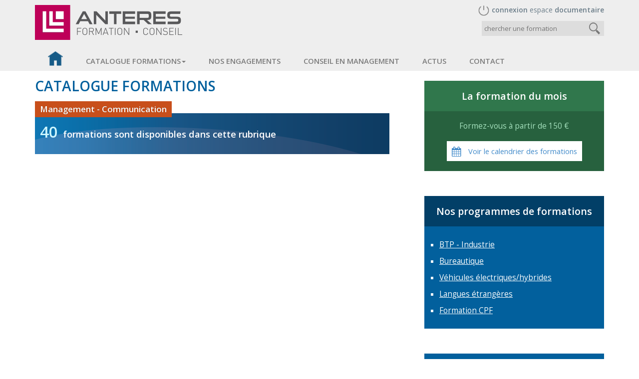

--- FILE ---
content_type: text/html
request_url: https://anteres.fr/fr-FR/training-catalog/management-communication/1
body_size: 3198
content:
<!DOCTYPE html>
<html lang="fr">
<head>
	<meta charset="utf-8">
	<meta http-equiv="X-UA-Compatible" content="IE=edge">
	<meta name="viewport" content="width=device-width, initial-scale=1.0">

	<title>Formation professionnelle La Ciotat, Aix en Provence, Marseille, Lyon, Paris</title>

	<link rel="stylesheet" href="https://anteres.fr/www/ressources/css/bootstrap.min.css" />
	<link rel="stylesheet" href="https://anteres.fr/www/ressources/css/owl.carousel.css" />
	<link rel="stylesheet" href="https://anteres.fr/www/ressources/css/owl.theme.css" />
	<link rel="stylesheet" href="https://anteres.fr/www/ressources/css/jquery.mmenu.min.all.css" />
	<link rel="stylesheet" href="https://anteres.fr/www/ressources/css/default.css" />
	<link rel="stylesheet" href="https://anteres.fr/www/ressources/css/style.css" />
	<link href="//maxcdn.bootstrapcdn.com/font-awesome/4.1.0/css/font-awesome.min.css" rel="stylesheet">

	<!-- Google Fonts -->
	<link rel='stylesheet' href='https://fonts.googleapis.com/css?family=Open+Sans:400,600'>
	<link rel='stylesheet' href='https://fonts.googleapis.com/css?family=Open+Sans+Condensed:300'>

	<!-- HTML5 shim and Respond.js IE8 support of HTML5 elements and media queries -->
	<!--[if lt IE 9]>
	<script src="https://oss.maxcdn.com/libs/html5shiv/3.7.0/html5shiv.js"></script>
	<script src="https://oss.maxcdn.com/libs/respond.js/1.3.0/respond.min.js"></script>
	<![endif]-->
</head>
<body>
	<!-- Start Wrapper -->
	<div id="pageWrapper">

		<div id="header" class="mm-fixed-top">
			<div class="containerFullWide" >
	<!-- Fixed navbar -->
	<div class="navbar navbar-default" role="navigation">
		<div class="containerFullWide no-margin-padding">

			<a class="navbar-brand pull-left" href="https://anteres.fr/fr-FR"><img class='logo-brand' src='https://anteres.fr/www/ressources/images/cms/logo-anteres-header.png' /></a>

			<div class='menu-connect-search pull-right'>
				<a class='connect' href='https://anteres.fr/fr-FR/customer-area' ><img class='img-responsive img-start' src='https://anteres.fr/www/ressources/images/cms/icon-start.png' /><b>connexion</b> espace <b>documentaire</b></a>				<br /><form class='search-training' method='post' action="https://anteres.fr/fr-FR/search-results"><input name='search-courses' type='text' placeholder='chercher une formation' maxlength="24" /></form>
			</div>

			<div class="collapse navbar-collapse">
				<ul class="nav navbar-nav navbar-left">
					<li><a class='logo-home' href="https://anteres.fr/fr-FR"><img class='img-home' src='https://anteres.fr/www/ressources/images/cms/icon-home.png' /></a></li>
					<li class="dropdown">
						<a href="#" class="dropdown-toggle" data-toggle="dropdown">catalogue formations<b class="caret"></b></a>
						<ul class="dropdown-menu navbar-nav">
							<li><a href='https://anteres.fr/fr-FR/training-catalog/btp-industrie/3'>BTP - Industrie</a><ul><li><a href='https://anteres.fr/fr-FR/training-catalog/habilitation-electrique-nfc-18-510/3/40'>Habilitation électrique - NFC 18-510</a></li></ul></li><li><a href='https://anteres.fr/fr-FR/training-catalog/bureautique/4'>Bureautique</a><ul><li><a href='https://anteres.fr/fr-FR/training-catalog/excel/4/43'>Excel</a></li><li><a href='https://anteres.fr/fr-FR/training-catalog/word/4/42'>Word</a></li><li><a href='https://anteres.fr/fr-FR/training-catalog/powerpoint/4/44'>Powerpoint</a></li><li><a href='https://anteres.fr/fr-FR/training-catalog/access/4/45'>Access</a></li><li><a href='https://anteres.fr/fr-FR/training-catalog/outlook/4/46'>Outlook</a></li><li><a href='https://anteres.fr/fr-FR/training-catalog/autocad/4/47'>AutoCAD</a></li></ul></li><li><a href='https://anteres.fr/fr-FR/training-catalog/vehicules-electriques-hybrides/16'>Véhicules électriques/hybrides</a><ul><li><a href='https://anteres.fr/fr-FR/training-catalog/recyclage-habilitation/16/58'>Recyclage habilitation</a></li><li><a href='https://anteres.fr/fr-FR/training-catalog/preparation-habilitation-initiale/16/57'>Préparation habilitation initiale</a></li></ul></li><li><a href='https://anteres.fr/fr-FR/training-catalog/langues-etrangeres/14'>Langues étrangères</a><ul><li><a href='https://anteres.fr/fr-FR/training-catalog/espagnol/14/41'>Espagnol</a></li><li><a href='https://anteres.fr/fr-FR/training-catalog/anglais/14/39'>Anglais</a></li></ul></li><li><a href='https://anteres.fr/fr-FR/training-catalog/formation-cpf/17'>Formation CPF</a><ul><li><a href='https://anteres.fr/fr-FR/training-catalog/bureautique/17/61'>Bureautique</a></li></ul></li>						</ul>
					</li>
					<li><a href="https://anteres.fr/fr-FR/our-commitments">nos engagements</a></li>
					<li><a href="https://anteres.fr/fr-FR/advice-managment">conseil en management</a></li>
					<li><a href="https://anteres.fr/fr-FR/news">actus</a></li>
					<li><a href="https://anteres.fr/fr-FR/contact-us">contact</a></li>
				</ul>
			</div><!--/.nav-collapse -->
		</div>
		<a class='burger-right' href="#menu-right"><i class="fa fa-bars fa-2x"></i></a>
	</div>
</div>
		</div>

			<div class="container">
		<div class="row">

			<!-- CONTENT -->
			<div class="col-sm-8 col-md-8">
				<h1>CATALOGUE FORMATIONS</h1>
				<section>
					<div class='row'>
				<div class='col-xs-12'>
					<div class='head-title'>
						<h3 style='background:#c84f1b;'>Management - Communication</h3>
						<h2><span>40</span> formations sont disponibles dans cette rubrique</h2>
					</div>
				</div>
			</div><ul class='themes-formations'></ul>				</section>
			</div>

			<!-- RIGHT -->
			<div class="col-sm-4 col-md-4 center-block">
				<div class='block-infos bg-greendarker text-center'>
				<h2 class='bg-greendark'>La formation du mois</h2>
				<p class='infoMonthTraining'>Formez-vous à partir de 150 €</p>
				<p class='text-center'><a class='button monthButton' href='https://anteres.fr/fr-FR/training-month'><i class='fa fa-calendar fa-lg'></i> Voir le calendrier des formations</a></p>
			</div>				<div class='block-infos bg-bluemarine'>
						<h2 class='bg-bluedarkmarine'>Nos programmes de formations</h2>
						<ul><li><a href='https://anteres.fr/fr-FR/training-catalog/btp-industrie/3'>BTP - Industrie</a></li><li><a href='https://anteres.fr/fr-FR/training-catalog/bureautique/4'>Bureautique</a></li><li><a href='https://anteres.fr/fr-FR/training-catalog/vehicules-electriques-hybrides/16'>Véhicules électriques/hybrides</a></li><li><a href='https://anteres.fr/fr-FR/training-catalog/langues-etrangeres/14'>Langues étrangères</a></li><li><a href='https://anteres.fr/fr-FR/training-catalog/formation-cpf/17'>Formation CPF</a></li></ul>
					</div><div class='block-phone bg-bluemarine'>
					<img class='img-responsive pull-left' src='https://anteres.fr/www/ressources/images/cms/picto-phone.png' />
					<h2>Vous avez besoin de conseils ?</h2>
					<h3 class='phoneNumber'>04 42 08 12 53</h3>
				</div><a class='block-phone bg-bluemarine' href='https://anteres.fr/fr-FR/download-catalog'>
					<img class='img-responsive pull-left' src='https://anteres.fr/www/ressources/images/cms/picto-catalog.jpg' />
					<h2>Demandez notre<br />catalogue formations</h2>
					<h4>Téléchargez le catalogue<br />des formations Anteres</h4>
				</a><a class='block-phone bg-redorange' href='http://www.youtube.com/channel/UCc3bk-fZ6WsyGrCfIbTILHQ' target='_blank'>
					<img class='img-responsive pull-left' src='https://anteres.fr/www/ressources/images/cms/picto-youtube.png' />
					<h2>Consultez la chaine Anteres</h2>
					<h3 class='link-youtube'>cliquez pour voir les vidéos</h3>
				</a>			</div>
		</div>
	</div>

		
<div id="footer">
	<div class="containerFullWide">
		<div class="foot">
			<ul class='foot-menu'>
				<li class='logos-footer'>
					<a href="https://anteres.fr/fr-FR"><img class='img-responsive' src='https://anteres.fr/www/ressources/images/cms/logo-anteres-white.png' /></a>
				</li>
				<li>Nous contacter
					<ul class='submenu'>
						<li><a href="https://anteres.fr/fr-FR/quote-training">Demande de devis</a></li>
						<li><a href="https://anteres.fr/fr-FR/request-informations">Demande de renseignements</a></li>
						<li><a href="https://anteres.fr/fr-FR/practical-informations">Adresse & Téléphone</a></li>
					</ul>
				</li>
				<li>Informations
					<ul class='submenu'>
						<li><a href="https://anteres.fr/fr-FR/legal-notice">Mentions légales</a></li>
						<li><a href="https://anteres.fr/fr-FR/site-map">Plan du site.</a></li>
					</ul>
				</li>
				<li>Nos formations
					<ul class='submenu'><li><a href='https://anteres.fr/fr-FR/training-catalog/btp-industrie/3'>BTP - Industrie</a></li><li><a href='https://anteres.fr/fr-FR/training-catalog/bureautique/4'>Bureautique</a></li><li><a href='https://anteres.fr/fr-FR/training-catalog/vehicules-electriques-hybrides/16'>Véhicules électriques/hybrides</a></li><li><a href='https://anteres.fr/fr-FR/training-catalog/langues-etrangeres/14'>Langues étrangères</a></li><li><a href='https://anteres.fr/fr-FR/training-catalog/formation-cpf/17'>Formation CPF</a></li><li><a href='https://anteres.fr/fr-FR/all-courses' class='voir-formations'>voir toutes les formations </a></li></ul>				</li>
			</ul>
		</div>
	</div>
</div>

		<nav id="menu-right">
			<ul>
				<li><a>Catalogue formations</a>

					<ul role="menu">
						<li><a href='https://anteres.fr/fr-FR/training-catalog/btp-industrie/3'>BTP - Industrie</a><ul><li><a href='https://anteres.fr/fr-FR/training-catalog/habilitation-electrique-nfc-18-510/3/40'>Habilitation électrique - NFC 18-510</a></li></ul></li><li><a href='https://anteres.fr/fr-FR/training-catalog/bureautique/4'>Bureautique</a><ul><li><a href='https://anteres.fr/fr-FR/training-catalog/excel/4/43'>Excel</a></li><li><a href='https://anteres.fr/fr-FR/training-catalog/word/4/42'>Word</a></li><li><a href='https://anteres.fr/fr-FR/training-catalog/powerpoint/4/44'>Powerpoint</a></li><li><a href='https://anteres.fr/fr-FR/training-catalog/access/4/45'>Access</a></li><li><a href='https://anteres.fr/fr-FR/training-catalog/outlook/4/46'>Outlook</a></li><li><a href='https://anteres.fr/fr-FR/training-catalog/autocad/4/47'>AutoCAD</a></li></ul></li><li><a href='https://anteres.fr/fr-FR/training-catalog/vehicules-electriques-hybrides/16'>Véhicules électriques/hybrides</a><ul><li><a href='https://anteres.fr/fr-FR/training-catalog/recyclage-habilitation/16/58'>Recyclage habilitation</a></li><li><a href='https://anteres.fr/fr-FR/training-catalog/preparation-habilitation-initiale/16/57'>Préparation habilitation initiale</a></li></ul></li><li><a href='https://anteres.fr/fr-FR/training-catalog/langues-etrangeres/14'>Langues étrangères</a><ul><li><a href='https://anteres.fr/fr-FR/training-catalog/espagnol/14/41'>Espagnol</a></li><li><a href='https://anteres.fr/fr-FR/training-catalog/anglais/14/39'>Anglais</a></li></ul></li><li><a href='https://anteres.fr/fr-FR/training-catalog/formation-cpf/17'>Formation CPF</a><ul><li><a href='https://anteres.fr/fr-FR/training-catalog/bureautique/17/61'>Bureautique</a></li></ul></li>					</ul>
				</li>
				<li><a href="https://anteres.fr/fr-FR/our-commitments">nos engagements</a></li>
				<li><a href="https://anteres.fr/fr-FR/advice-managment">conseil en management</a></li>
				<li><a href="https://anteres.fr/fr-FR/news">actus</a></li>
				<li><a href="https://anteres.fr/fr-FR/contact-us">contact</a></li>
			</ul>
		</nav>

	<!-- End Wrapper -->
	</div>

	<script src="https://anteres.fr/www/ressources/js/jquery-1.11.1.min.js"></script>
	
	<script>

		var domain 		= 'anteres.fr',
			root_url  	= 'https://anteres.fr',
			_action 	= 'default',
			_module 	= 'training-catalog',
			urlModule  	= root_url + '/www/modules/'+ _module +'/' + _action,
			lang		= 'fr',
			src_images 	= 'https://anteres.fr/www/ressources/images',
			path 		= window.location.pathname,
			page 		= path.substr( path.lastIndexOf("/") + 1 );;


		$(document).ready(function() {
			/*
				--> placeholder for the fucking Internet Explorer // Please Mister Ballmer
																	 leave this world for ever !
																	 (and please never comeback !!!)
			*/
			$(function(){
				$("input#search_object").textPlaceholder();
			});

						
		});

	</script>

	<script src="https://anteres.fr/www/ressources/js/bootstrap.min.js"></script>
	<script src="https://anteres.fr/www/ressources/js/owl.carousel.min.js"></script>
	<script src="https://anteres.fr/www/ressources/js/fluidvids.min.js"></script>
	<script src="https://anteres.fr/www/ressources/js/jquery.mmenu.min.js"></script>
	<script src="https://anteres.fr/www/ressources/js/accordion.js"></script>
	<script src="https://anteres.fr/www/ressources/js/functions.js"></script>
		<script src="https://anteres.fr/www/ressources/js/footer.js"></script>
	<script>
  (function(i,s,o,g,r,a,m){i['GoogleAnalyticsObject']=r;i[r]=i[r]||function(){
  (i[r].q=i[r].q||[]).push(arguments)},i[r].l=1*new Date();a=s.createElement(o),
  m=s.getElementsByTagName(o)[0];a.async=1;a.src=g;m.parentNode.insertBefore(a,m)
  })(window,document,'script','//www.google-analytics.com/analytics.js','ga');

  ga('create', 'UA-30269057-1', 'anteres.fr');
  ga('send', 'pageview');
</script>
</body>
</html>

--- FILE ---
content_type: text/css
request_url: https://anteres.fr/www/ressources/css/default.css
body_size: 1399
content:
html,
body {
  height: 100%;
  margin:0; padding:0;
  font-family: open sans, sans-serif;
  /* The html and body elements cannot have any padding or margin. */
}

.containerFullWide {
	position: relative;
	padding-right: 0;
	padding-left: 0;
	margin-right: auto;
	margin-left: auto;
}

.containerFullWide:before,
.containerFullWide:after {
	display: table;
	content: " ";
}

.containerFullWide:after {
	clear: both;
}

.containerFullWide:before,
.containerFullWide:after {
	display: table;
	content: " ";
}

.containerFullWide:after {
	clear: both;
}


@media (min-width: 768px) {
	.containerFullWide {
		width: 768px;
	}
}

@media (min-width: 992px) {
	.containerFullWide {
		width: 1024px;
	}
}

@media (min-width: 1200px) {
	.containerFullWide {
		width: 1170px;
	}
}


.containerFullPage {
	width:100%;
}



/*
	--> HEADER
*/


/*
	--> mobile FIRST
*/

#header .navbar {
	border:none;
	border-radius: 0;
	margin:0;
	z-index: 100;
}

#header .navbar-nav {
	margin:0; padding:0;
}

#header .navbar-nav > li {
	margin:0; padding:5px; /* Menu mobile */
}

#header .navbar-nav > li > a {
	margin:0; padding:12px 10px 8px 10px;
	color: white;
	font-size: 1.1em;
}

/*
	--> Dropdown menu (submenu)
*/
#header .navbar-default .navbar-nav .dropdown-menu {
	margin-left:0;
	padding-top:10px;
	padding-right: 0;
	min-width: 160px;
	border:none;
	border-radius: 0;
	box-shadow: none;
	background: #004b7d;
}

#header .navbar-default .navbar-nav .dropdown-menu > li {
	display:inline-block;
	margin:0; padding-top: 0; padding-bottom: 0;
	width:100%;
	color:white;
}

#header .navbar-default .navbar-nav .dropdown-menu > li > a {
	display:inline-block;
	width:100%;
	font-size: 1.1em;
	padding-top: 10px;
	padding-bottom: 10px;
	background: none;
	color:white;
}

#header .navbar-default .navbar-nav .dropdown-menu > li > a:hover {
	background: #6f585e;
}

#header .nav.navbar-nav > li.dropdown.open > a.dropdown-toggle {
	color:white;
	background: #004b7d;
}


#header .nav.navbar-nav > li.dropdown.open > a.dropdown-toggle li a {
	color:white;
}


/*
	--> tablet devices
*/
@media (min-width: 768px) {

	#header .navbar-nav {
		margin:9px 0 0 0; padding:0;
		background: none;
	}

	#header .navbar-nav > li {
		margin:0;
		padding:0 0 0 0;
		font-size: 0.90em;
	}

	#header .navbar-nav > li > a {
	  padding: 10px 10px 6px 12px;
	  color:#555;
	}

	#header .dropdown-menu {
		margin-left:15px;
		padding-right: 10px;
	}
}

/*
	--> notebook devices
*/
@media (min-width: 970px) {

	#header .navbar-nav {
		margin:12px 0 0 0; padding:0;
	}

	#header .navbar-nav > li {
		margin:0;
		padding:5px 0 0 0;
		font-size: 0.95em;
	}

	#header .navbar-nav > li > a {
	  padding: 10px 15px 6px 10px;
	}
}


/*
	--> desktop & wide screen devices
*/
@media (min-width: 1170px) {

	#header .navbar-nav {
		margin:12px 0 0 0; padding:0;
	}

	#header .navbar-nav > li {
		margin:0;
		padding:5px 0 0 0;
		font-size: 1em;
	}

	#header .navbar-nav > li > a {
	  padding: 15px 20px 10px 18px;
	}
}



/*
	--> Helpers : Margin & Padding
*/
.m-top-10 {
	margin-top:10px;
}

.m-top-20 {
	margin-top:20px;
}

.m-top-30 {
	margin-top:30px;
}

.m-top-40 {
	margin-top:40px;
}

.m-top-50 {
	margin-top:50px;
}

.m-top-60 {
	margin-top:60px;
}

.m-top-65 {
	margin-top:65px;
}

.m-top-70 {
	margin-top:70px;
}

.m-top-80 {
	margin-top:80px;
}


.m-bot-10 {
	margin-bottom:10px;
}

.m-bot-20 {
	margin-bottom:20px;
}

.m-bot-30 {
	margin-bottom:30px;
}

.m-bot-40 {
	margin-bottom:40px;
}

.m-bot-50 {
	margin-bottom:50px;
}


.m-top-bot-10 {
	margin-top:10px;
	margin-bottom: 10px;
}

.m-top-bot-20 {
	margin-top:20px;
	margin-bottom: 20px;
}

.m-top-bot-30 {
	margin-top:30px;
	margin-bottom: 30px;
}

.m-top-bot-40 {
	margin-top:40px;
	margin-bottom: 40px;
}

.m-top-bot-50 {
	margin-top:50px;
	margin-bottom: 50px;
}



.p-top-10 {
	padding-top:10px;
}

.p-top-20 {
	padding-top:20px;
}

.p-top-30 {
	padding-top:30px;
}

.p-top-40 {
	padding-top:40px;
}

.p-top-50 {
	padding-top:50px;
}

.p-top-60 {
	padding-top:60px;
}

.p-top-70 {
	padding-top:70px;
}


.pad-20 {
	padding:20px;
}

.pad-30 {
	padding:30px;
}


/*
	--> Helpers Width
*/

.w-100per {
	width:100%;
}





.show-mobile {
	display:inline-block;
}


@media (min-width: 768px) {
	.show-mobile {
		display:none;
	}
}







/*
	---------------------------------------------------------------------------------------------
		
		--> BURGER RIGHT MENU
	
	---------------------------------------------------------------------------------------------
*/
#menu-left ul,
#menu-left ul form,
#menu-left ul form input,
#menu-left ul form button {
	margin:0; padding:0;
}

#menu-right {
	background:#444;
}




/*
	---------------------------------------------------------------------------------------------
		
		--> HEADER MENU
	
	---------------------------------------------------------------------------------------------
*/

html.mm-opened .mm-page {
  /* box-shadow: 0 0 20px rgba(0, 0, 0, 0.5); */
  box-shadow:none;
  will-change: transform;
}

.mm-fixed-top {
	position: fixed;
}

#pageWrapper {
	margin:0; padding:0;
}

#pageWrapper nav {
	display: none;
	will-change: transform;
}

#header {
	position: fixed;
	width: 100%;
	text-align: center;
	margin:0; padding: 0;
	-webkit-box-sizing: border-box;
	-moz-box-sizing: border-box;
	-ms-box-sizing: border-box;
	-o-box-sizing: border-box;
	box-sizing: border-box;
	will-change: transform;
	z-index: 1000;
	vertical-align: top;
	/* background: rgba(0,0,0, 0.85); */
	background-color:#eee;
	height:60px; /* line-height: 45px; */
}

.burger-left, .burger-right {
	background: center center no-repeat transparent;
	display: block;
	position: absolute;
	top: 6px;
	left: 10px;
}

i.fa.fa-info-circle, i.fa.fa-bars{
	text-decoration: none;
	color:#555;
}

.burger-right {
	left: auto;
	right: 10px;
}

@media (min-width: 768px) {
	.burger-left, .burger-right {
		display: none;
	}
}







--- FILE ---
content_type: text/css
request_url: https://anteres.fr/www/ressources/css/style.css
body_size: 5767
content:

/*
	**************************************************************************************

	--> Navigation BootStrop navbar

	**************************************************************************************
*/



/*
	--> mobile FIRST
*/

body {
	padding-top: 60px;
}

#header {
	height:60px;
}

.navbar {
	height:60px;
}

.show-mobile {
	display:inline-block;
	width:100%;
}

.show-tablet {
	display:none;
	width:100%;
}


#header .navbar-collapse {
	width:100%;
}

/*
	--> special hack to align navbar to slider below
*/
#header .nav.navbar-nav.navbar-right  {
	margin-right:0;

}

#header .navbar-default .navbar-nav {
	padding-top:5px;
	padding-bottom:5px;
}

#header .navbar-default .navbar-nav > li {
	padding: 0 5px;
}


#header .navbar-default .navbar-nav > li > a {
	color:white;
	font-weight: 600;
}

#header .navbar-default .navbar-nav > li > a:hover,
#header .navbar-default .navbar-nav > li > a:focus {
	color: #158e96;
	background:white;
}


#header .navbar-brand {
	margin: 0 0 0 10px; padding:0;
	height: auto;
}

.logo-brand {
	margin:9px 0 0 0;
	width:180px; height:auto;
}

#header .navbar-default .navbar-nav > li > a.hover {
	color:white;
	background:#6f585e; 
}

#header .navbar-default .navbar-nav > li > a.hover span {
	color:#bcb2a9;
	padding-right:10px;
}

#header ul.nav.navbar-nav.navbar-left > li.dropdown.open > ul.dropdown-menu.navbar-nav > li > ul > li {
	list-style: square;
}

#header .dropdown.open > ul.dropdown-menu.navbar-nav > li > a {
	padding:10px 0;
	color:#158e96;
	background: white;
	text-transform: none;
}

#header .dropdown.open > ul.dropdown-menu.navbar-nav > li > a:hover {
	color:white;
	background:#333;
}

#header .search-training {
	float:right;
	display: inline-block;
	margin-right:15px;
	vertical-align: middle;
}

#header .search-training input {
	border:none;
	font-family: 'Open Sans', sans-serif;
	color:#555;
	width:245px;
	height:30px;
	padding:5px 40px 5px 5px;
	font-size: 0.95em;
	background:#ddd url(../images/cms/icon-search.png) right no-repeat;
}

.title-results {
	color:green;
	margin-bottom:50px;
}

.count-result {
	padding:2px 10px;
	color:white;
	background:#1986b3;
}

#header .nav.navbar-nav.navbar-left > li.dropdown.open > ul.dropdown-menu.navbar-nav > li.stdlist-menu {
	margin:0; padding:0;
	float: none;
	display: list-item;
	color:red;
	width:auto;
}

html > body > div#pageWrapper.mm-page > div#header.mm-fixed-top > div.containerFullWide > div.navbar.navbar-default > div.containerFullWide.no-margin-padding > div.collapse.navbar-collapse > ul.nav.navbar-nav.navbar-left > li.dropdown.open > ul.dropdown-menu.navbar-nav > li {
	margin-left:5px;
}

html > body > div#pageWrapper.mm-page > div#header.mm-fixed-top > div.containerFullWide > div.navbar.navbar-default > div.containerFullWide.no-margin-padding > div.collapse.navbar-collapse > ul.nav.navbar-nav.navbar-left > li.dropdown.open > ul.dropdown-menu.navbar-nav {
	margin-top:0;
}

#header .nav.navbar-nav.navbar-left > li.dropdown.open > ul.dropdown-menu.navbar-nav > li.stdlist-menu > a {
	display:block;
	width:auto;
	font-size: 1em;
}

/*
	Align Menu LEFT
*/
.dropdown-menu.navbar-nav > li {
	text-align: left;
}

/*
	--> tablet devices
*/
@media (min-width: 768px) {

	body {
		padding-top: 112px;
	}

	#header {
		height:112px;
	}

	.show-mobile {
		display:none;
	}

	.show-tablet {
		display:inline-block;
		width:100%;
	}

	#header .navbar {
		height:112px;
		background: #eee;
	}

	#header .navbar-brand {
		margin: 5px 0 0 15px;
	}

	#header .nav.navbar-nav.navbar-left > li > a.logo-home {
		display: inline-block;
		vertical-align: middle;
		margin-top:-8px;
	}

	#header .nav.navbar-nav.navbar-left > li > a.logo-home:hover,
	#header .nav.navbar-nav.navbar-left > li > a.logo-home:focus {
		background: none;
	}

	.img-home {
		width:24px;
		height:auto;
	}

	.img-start {
		width:22px;
		height:auto;
	}

	.logo-brand {
		margin:10px 0 0 0;
		width:200px; height:auto;
	}

	#header .navbar-default .navbar-nav > li {
		padding: 0;
	}

	#header .navbar-default .navbar-nav > li > a {
		color:#7c7c7c;
		font-size: 0.85em;
		text-transform: uppercase;
	}

	#header .navbar-default .navbar-nav > li > a:hover,
	#header .navbar-default .navbar-nav > li > a:focus {
		color:white;
		background: #004b7d;
	}

	/*
		--> Big Dropdown Menu HERE
	*/
	#header .dropdown.open > ul.dropdown-menu {
		padding-top: 20px;
		padding-bottom: 20px;
	}


	#header .dropdown.open > ul.dropdown-menu.navbar-nav {
		margin-left:-60px;
		width:792px;
	}

	#header .dropdown.open > ul.dropdown-menu.navbar-nav > li {
		margin:0 0 0 10px; padding:0;
		width:254px; /* Width for dropdown menu */
	}

	#header .dropdown.open > ul.dropdown-menu.navbar-nav > li > a {
		width:254px;  /* Width for dropdown menu link & hover FX */
		padding:5px 10px;
		font-size: 1.2em;
		color:white;
		background: #004b7d;
	}

	#header .nav.navbar-nav.navbar-left > li.dropdown.open > ul.dropdown-menu.navbar-nav > li > ul {
		margin-left:25px;
		padding-left:0;
		margin-bottom: 20px;
	}

	#header .nav.navbar-nav.navbar-left > li.dropdown.open > ul.dropdown-menu.navbar-nav > li > ul > li {
		list-style: disc;
		color:white;
		padding:4px 0;
		font-size: 0.9em;
	}
	#header .nav.navbar-nav.navbar-left > li.dropdown.open > ul.dropdown-menu.navbar-nav > li > ul > li > a {
		color:#dfe4ea;
	}
}

/*
	--> notebook devices
*/
@media (min-width: 992px) {

	body {
		padding-top: 125px;
	}

	#header {
		height:125px;
	}

	.navbar {
		height:100px;
	}

	#header .dropdown.open > ul.dropdown-menu.navbar-nav {
		margin-left:-56px;
		width:1024px;
	}

	#header .dropdown.open > ul.dropdown-menu.navbar-nav > li {
		margin:0 0 0 15px; padding:0;
		width:325px; /* Width for dropdown menu */
	}

	#header .dropdown.open > ul.dropdown-menu.navbar-nav > li > a {
		width:330px;  /* Width for dropdown menu link & hover FX */
		font-size: 1.2em;
	}

	#header .nav.navbar-nav.navbar-left > li.dropdown.open > ul.dropdown-menu.navbar-nav > li > ul {
		margin-left:25px;
	}

	#header .nav.navbar-nav.navbar-left > li.dropdown.open > ul.dropdown-menu.navbar-nav > li > ul > li {
		font-size: 0.85em;
	}

	#header .navbar-brand {
		margin:5px 0 0 10px;
	}

	.img-home {
		margin-top: 2px;
		width:24px;
	}

	.logo-brand {
		width:250px; height:auto;
	}

	#header .navbar-default .navbar-nav > li > a {
		font-size: 1.06em;
	}
}

@media (min-width: 1170px) {

	body {
		padding-top: 142px;
	}

	#header {
		height:142px;
	}

	.navbar {
		height:125px;
	}

	#header .dropdown.open > ul.dropdown-menu.navbar-nav {
		margin-left:-74px;
		width:1170px;
	}

	#header .dropdown.open > ul.dropdown-menu.navbar-nav > li {
		margin-left:20px;
		width:370px; /* Width for dropdown menu */
	}

	#header .dropdown.open > ul.dropdown-menu.navbar-nav > li > a {
		width:360px;  /* Width for dropdown menu link & hover FX */
		font-size: 1.2em;
	}

	#header .nav.navbar-nav.navbar-left > li.dropdown.open > ul.dropdown-menu.navbar-nav > li > ul {
		margin-left:35px;
	}

	#header .navbar-brand {
		margin: 0 0 0 15px;
	}

	#header .img-home {
		margin-top: -2px;
		width:30px;
	}

	.logo-brand {
		width:300px; height:auto;
	}

	#header .navbar-default .navbar-nav > li > a {
		margin-left: 8px;
	}

	#header .search-training {
		margin-top: 10px;
	}
}

/*
	--> desktop & wide screen devices
*/
#header .navbar-default .nav.navbar-nav > li.separator {
	display: none;
	margin:15px 0 0 0;
	padding:8px 0;
	width:1px; height:10px;
	background:#ccc;
}


.menu-connect-search {
	display: none;
}

.connect {
	float:right;
	margin-top: 10px; margin-right:15px;
	color:#6b7d89;
	vertical-align: middle;
	font-family: 'Open Sans', sans-serif;
}

.connect img {
	display: inline-block;
	vertical-align: middle;
	margin-right:5px;
}

.logout {
	float:right;
	margin-top: 10px; margin-right:15px;
	vertical-align: middle;
	font-family: 'Open Sans', sans-serif;
	color:#c55757;
}

.owl-carousel.owl-head {
	height:225px;
	background: #02609d;
}

.owl-carousel.owl-head div.slide {
	height:225px;
}

.owl-carousel.owl-clients {
	vertical-align: middle;
}

.owl-carousel.owl-clients div {
	display: inline-block;
	vertical-align: middle;
	text-align: center;
	line-height: 130px;
}

.owl-carousel.owl-clients div img {
	display: inline-block;
	vertical-align: middle;
	text-align: center;
}

.slide-client {
	width:130px; height:130px;
	line-height: 130px;
	text-align: center; vertical-align: middle;
}

.slide-client img {
	margin:auto;
}


.announce {
	position:absolute;
	margin:0; padding:0 0 10px 15px;
	width:100%; height:205px;
	background:url(../images/cms/bg-slider.png) left no-repeat;
}

.img-headslider {
	display: none;
}

.announce h1 {
	width:90%;
	margin-top: 10px; padding:0;
	font-size: 1.45em;
	font-weight: 600;
	color:white;
}

h1.title-month {
	font-size: 1.45em;
}

.announce h2 {
	width:90%;
	font-size: 1.20em;
	font-weight: 600;
	color:#8dd2ff;
}

.announce p {
	width:90%;
	margin-top: 5px; margin-bottom: 5px;
	font-size: 0.95em;
	font-weight: 400;
	color:white;
}


.announce p a {
	font-size: 1.1em;
	font-weight: 400;
	color:white;
	text-decoration: underline;
}

.announce p a.pagelink {
	font-size: 0.78em;
	font-weight: 400;
	color:white;
	text-decoration: underline;
}


@media (min-width: 768px) {

	.menu-connect-search {
		display: inline-block;
	}

	.owl-carousel.owl-head {
		height:310px;
	}

	.img-headslider {
		display: inline-block;
	}

	.announce {
		padding:30px 0 30px 15px;
		width:800px; height:310px;
		background:url(../images/cms/bg-slider.png) -125px no-repeat;
	}


	.announce h1 {
		width:70%;
		font-size: 2.6em;
	}

	h1.title-month {
		font-size: 2.3em;
	}

	.announce h2 {
		width:70%;
		font-size: 1.6em;
	}

	.announce p {
		width:70%;
		font-size: 1.3em;
	}

	.announce p a {
		width:70%;
		font-size: 1.3em;
	}

	.announce p a.pagelink {
		font-size: 0.65em;
	}
}

@media (min-width: 992px) {

	h1.title-month {
		font-size: 2em;
	}
}

@media (min-width: 1170px) {
	.announce {
		padding:30px 0 30px 15px;
		width:800px; height:310px;
		background:url(../images/cms/bg-slider.png) left no-repeat;
	}

	.announce p a.pagelink {
		font-size: 0.70em;
	}
}

img.arround-right {
	margin-right: 15px;
}


hr {
	margin:30px 0 40px 0;
	border:none;
	border-bottom:2px solid #eee;
}


/*
	--> SLIDER
*/
.mask-header, .mask-footer {
	display:none;
	position:absolute;
	left:0; top:70px;
	z-index:-1;
}

.mask-footer {
	top:385px;
	z-index:1;
}

@media (min-width: 768px) {
	.mask-header, .mask-footer {
		display:inline;
	}
	.mask-footer {
		top:252px;
	}
}

@media (min-width: 992px) {
	.mask-footer {
		top:335px;
	}
}

@media (min-width: 1170px) {
	.mask-footer {
		top:385px;
	}
}


/*
	--> COMMON
*/

a[href^=tel] {
	text-decoration:inherit;
	color: inherit;
	text-decoration: underline;
}

.clear {
	clear:both;
}

.clear:after {
	content:"-";
	color:transparent;
}

.gutter-md {
	padding-left:15px;
}

@media (min-width: 768px) {
	.clear:after {
		content:"";
	}

	.gutter-md {
		padding-left:35px;
	}
}

h1, h2, h3, h4, h5, h6 {
	margin:0; padding:0;
	font-size:1.4em;
	font-weight: 600;
	color:#02609d;
}

h1 {
	margin:15px 0;
	color:#02609d;
}

h2 {
	margin:0; padding: 0;
	font-size: 1.2em;
	color:#333;
}

h3 {
	margin:30px 0 5px 0;
	font-size: 1.4em;
}

h4 {
	margin:30px 0 5px 0;
	font-size: 1.3em;
}

h5 {
	margin:30px 0 5px 0;
	font-size: 1.1em;
}


p {
	margin:0 0 20px 0;
	font-size: 1.2em;
	color:#666;
	line-height: 1.3em;
}


.result {
	margin:25px 0 5px 0; padding:0;
	color:#3188f0;
}

.result span {
	padding:3px 5px;
	background:#3188f0;
	color:white;
	font-size: 1.1em;
}

.sitemap {
	margin-left:20px; padding:0 0 0 5px;
	list-style: square;
}

.sitemap > li {
	font-size: 1.4em;
	font-weight: bold;
	color:#555;
}

.sitemap > li > ul > li {
	margin-top: 10px;padding:0;
	font-size: 0.85em;
	font-weight: bold;
	list-style: square;
}


.themes-formations {
	margin:0; padding:0 0 0 5px;
	list-style: none;
}

.themes-formations > li {
	margin-top:20px;
	font-size: 1.1em;
	font-weight: bold;
}

.themes-formations > li > ul {
	margin-left:0; padding-left:25px;
	list-style: square;
}

.themes-formations > li > ul > li {
	padding:3px 0;
}

.themes-formations > li > ul > li {
	padding:5px 0;
	font-size: 1em;
	font-weight: normal;
	font-size: 0.8em;
}

.themes-formations > li > ul > li > a {
	padding:5px 0;
	font-size: 1.2em;
}

.themes-formations > li > ul > li > ul > li > a {
	color:#555;
	font-size: 0.95em;
}

.familles-formations {
	margin-left:12px;
	list-style-type: square;
}

.familles-formations > li {
	margin-top:15px;
	font-size: 1.1em;
	font-weight: normal;
	list-style-type: square;
}


.center-block {
	text-align:center;
}

@media (min-width: 768px) {
	h1 {
		margin:0; padding:0;
		font-size: 2em;
	}

	h2 {
		font-size: 1.8em;
	}

	h3 {
		font-size: 1.4em;
	}

	.center-block {
		margin-top:-20px;
	}

	.themes-formations {
		padding:0 0 0 20px;
	}

	.themes-formations > li {
		margin-top:30px;
		font-size: 1.1em;
	}

	.themes-formations > li > ul {
		padding-left:20px;
	}
}


@media (min-width: 992px) {
	h1 {
		margin:15px 0; padding:0;
		font-size: 2em;
		line-height: auto;
	}

	h2 {
		margin:0; padding:0;
		font-size: 1.4em;
	}

	h3 {
		font-size: 1.4em;
	}

	.themes-formations {
		padding:0 0 0 30px;
	}

	.themes-formations > li {
		margin-top:30px;
		font-size: 1.3em;
	}

	.themes-formations > li > ul {
		padding-left:25px;
	}
}

@media (min-width: 1170px) {
	.lettrine:first-letter  {
		padding-top:7px;
		padding-bottom: 0;
	}
}


.nota {
	margin:0; padding:0;
	font-size: 0.85em;
	color:#666;
}


#owl-slider-right .owl-wrapper-outer, .img-border {
	border:4px solid #bab3a9;
}


.block-phone, .block-list, .block-infos, .block-callback {
	display: inline-block;
	vertical-align: middle;
	width:100%;
	margin:40px 0 10px 0; padding:0 0 20px 0;
	color:white;
	text-align: left;
}

.block-list {
	padding-bottom:0;
}

.block-list h2, .block-list h3, .block-infos h2, .block-infos h3 {
	margin:0 0 20px 0; padding:20px 0;
	color:white;
	font-size: 1em;
	text-align: center;
}

.block-list p {
	margin:0; padding: 10px 0 5px 0;
	text-align: center;
	color:white;
	font-size: 1.1em;
	text-shadow:1px 1px 2px rgba(0,0,0,0.8);
}

.block-list h2 {
	padding:0 10px 15px 10px;
	font-size: 1.4em;
	text-shadow:1px 1px 2px rgba(0,0,0,0.7);
}

.block-infos h3 {
	font-size: 1.2em;
}

.phone {
	margin:0 0 20px 0; padding:0;
	color:white;
	font-size: 1.5em;
	text-align: center;
}

.block-infos p {
	margin:20px 0 0 0;
	color:#4c4e4d;
	font-size: 1.1em;
}

.back-to-list {
	display: block;
	margin:0; padding:10px 10px 20px 15px;
	color:white;
	text-decoration: none;
	text-align: left;
	background:#2da25c;
}

.back-to-list:hover {
	color:white;
	background:#26844b;
	text-decoration: none;
}

.back-to-list span {
	font-size: 1.15em;
}

.back-to-list img {
	padding-right:10px;
}

.back-arrow {
	float:left;
	padding-right:10px; margin-top:-5px;
}

.block-list ul, .block-infos ul {
	margin:0; padding:0 0 0 30px;
	font-size: 1em;
	list-style: square;
}

.block-list ul li, .block-infos ul li {
	line-height: 2.2em;
	margin:0; padding:0 5px 0 0;
}

.block-list ul li {
	line-height: 1.6em;
	margin:0; padding:0 5px 15px 0;
}

.block-list ul li a, .block-infos ul li a {
	margin:0; padding:5px 5px 5px 0;
	color:white;
	text-decoration: underline;
}

/* demande du clent le 7 mai 2014 : supprimer l'effet souligné sous les liens */
.block-list ul li a {
	text-decoration: none;
}

.block-list ul li a:hover, .block-infos ul li a:hover {
	color:#02609d; background:white;
	text-decoration: none;
}


.block-phone {
	padding:15px;
	text-align: left;
}

.block-phone img, .block-callback img {
	margin-right:10px;
}

.block-phone h2, .block-phone h3, .block-phone h4 {
	margin:0 0 6px 0; padding:0;
	color:white;
	font-size: 1.1em;
	text-align: left;
}

.block-phone h3, .block-phone h4  {
	margin:0; padding:0;
	font-size: 1.3em;
	color:#b0edff;
}

.block-phone h4  {
	margin-top:30px;
	font-size: 1em;
}

.block-phone .phoneNumber {
	font-size: 1.6em;
	letter-spacing:0.1em;
}


a.block-phone {
	text-decoration: none;
}

a.block-phone.bg-redorange > h3.link-youtube {
	margin-top:10px;
	color:#faebea;
	font-size: 1.1em;
}

/*
	--> Callback
*/

.block-callback {
	margin:10px 0 10px 0; padding:15px;
}

.block-callback h2, .block-callback h3, .block-callback h4 {
	margin:0 0 6px 0; padding:0;
	color:white;
	font-size: 1.1em;
	text-align: left;
}

.block-callback h3, .block-callback h4  {
	margin:0; padding:0;
	font-size: 1.05em;
	color:#b0edff;
}

.block-callback:hover {
	color:white;
	background:#26844b;
	text-decoration: none;
}

.block-callback h3 {
	color:#D6FFE1
}


@media (min-width: 768px) {
	.block-infos h2 {
		font-size: 1.2em;
	}

	.block-infos ul {
		font-size: 0.9em;
	}


	.block-infos ul li a {
		padding:5px 5px 5px 0;
	}

	.block-phone h2 {
		font-size: 0.92em;
	}

	.block-phone h3, .block-phone h4 {
		font-size: 0.96em;
	}

	.block-phone h4  {
		margin-top:10px;
	}

	.block-phone .phoneNumber {
		margin-top: 4px;
		font-size: 1.1em;
	}

}


@media (min-width: 992px) {
	.block-infos h2, .block-infos h3 {
		font-size: 1.2em;
	}

	.block-phone h2 {
		font-size: 0.96em;
	}

	.block-phone h3, .block-phone h4 {
		font-size: 0.96em;
	}

	.block-phone .phoneNumber {
		margin-top: 12px;
		font-size: 1.6em;
	}
}

@media (min-width: 1170px) {
	.block-infos h2, .block-infos h3 {
		font-size: 1.4em;
	}

	.block-phone h2 {
		font-size: 1.3em;
	}

	.block-phone h3, .block-phone h4 {
		font-size: 1.3em;
	}

	.block-phone .phoneNumber {
		margin-top: 5px;
		font-size: 1.85em;
	}

	.block-infos ul {
		font-size: 1.1em;
	}
}



/*
	B & C : black
*/
.bg-black {
	background-color:#000;
}

.color-black {
	color:#000;
}



/*
	B & C : white
*/
.bg-white {
	background-color:#fff;
}

.color-white {
	color:#fff;
}



/*
	B & C : blueMarine
*/
.bg-bluemarine {
	background:#02609d;
}

.color-bluemarine {
	color:#02609d;
}


/*
	B & C : blueDarkMarine
*/
.bg-bluedarkmarine {
	background:#023f67;
}

.color-bluedarkmarine {
	color:#023f67;
}


/*
	B & C : greenlightgrey
*/
.bg-greenlightgrey {
	background:#2da25c;
}

.color-greenlightgrey {
	color:#2da25c;
}


/*
	B & C : greendark
*/
.bg-greendark {
	background-color:#30774c;
}

.color-greendark {
	color:#30774c;
}


/*
	B & C : greendarker
*/
.bg-greendarker {
	background-color:#27613e;
}

.color-greendarker {
	color:#27613e;
}



/*
	B & C : anthracite
*/
.bg-anthracite {
	background:#404040;
}

.color-anthracite {
	background:#404040;
}

/*
	B & C : cyanDark
*/
.bg-cyandark {
	background:#1986b3;
}

.color-cyandark {
	color:#1986b3;
}


/*
	B & C : redOrange
*/
.bg-redorange {
	background:#d94235;
}

.color-redorange {
	color:#d94235;
}


.article-left {
	padding-right:0;
}

.article-right {
	padding-left:0;
}

@media (min-width: 992px) {
	.article-left {
		padding-right:15px;
	}

	.article-right {
		padding-left:15px;
	}
}



section {
	margin:20px 0 20px 0;
}


@media (min-width: 768px) {
	section {
		margin-right:40px;
	}
}


.block-infos > p > a.monthButton {
	display: inline-block;
	padding:10px 10px;
	font-size: 0.95em;
	background-color: white;
}

.block-infos > p > a.monthButton:hover {
	text-decoration: none;
}

h3.trainingMonthTitle {
	margin:10px;
	padding:10px;
	font-size: 1.2em;
	line-height: 1.6em;
	border:1px solid #ccc;
}

p.infoMonthTraining {
	margin:10px;
	text-align: center;
	color:#a5e1bd;
}

article {
	margin:0; padding:0;
}

article:after {
	content: ".";
    display: block;
    height: 0;
    clear: both;
    visibility: hidden;
}

article p {
	text-align: justify;
}

ol.std-list {
	color:#555;
	margin:0 0 0 20px; padding: 0;
}

ol.std-list > li {
	display: list-item;
	list-style-type: disc;
	margin:0; padding: 5px 0 0 0;
	line-height: 1.2em;
}

.read-next {
	float:right;
	display: inline-block;
	margin:10px 0; padding:4px 10px;
	font-size: 0.85em;
	color:white;
	background:#dd6d36;
}

.read-next:hover {
	text-decoration: none;
	color:white;
	background: #555;
}

.m-testimonials {
	margin:-5px 0 30px 0;
}

.color-blue {
	color:#00a3da;
}

.color-orange {
	color:#dd6d36;
}

.img-responsive-article {
	display: block;
	max-width: 100%;
	height: auto;
}

@media (min-width: 768px) {

	.read-next {
		padding:4px 15px;
		font-size: 0.9em;
	}

	.img-responsive-article {
		max-width: 250px;
	}
}

@media (min-width: 992px) {
	.img-responsive-article {
		max-width: 100%;
	}
}


.img-left {
	float: left;
	margin:0 15px 10px 0;
}

.img-center {
	margin-left:auto;
	margin-right: auto;
}

.img-gallery {
	margin:0; padding:15px 0;
}




/*
	--> RIGHT ZONE
*/





/*
	--> FOOTER
*/
#footer {
	margin:30px 0 0 0; padding:0 0 30px 0;
	text-align: center;
	background: #4c4c4c;
}

.foot-menu {
	margin:0; padding:10px 0 0 0;
	display: inline-block;
	width:100%;
	vertical-align: top;
	text-align: left;
}

.foot-menu > li {
	display: inline-block;
	margin:0 30px 30px 30px; padding:0;
	vertical-align: top;
	text-align: left;
	list-style-type : none;
	color:white;
	font-size: 1.2em;
	font-weight: 600;
}

.logos-footer {
	text-align: center;
	vertical-align: top;
}

.logos-footer p {
	display:none;
	margin: 0; padding:0 0 5px 0;
	color:#bbb;
	font-size: 0.7em;
	font-weight: 400;
	text-align: center;
}

.logos-footer img {
	display: inline-block;
	margin:18px auto 30px auto;
	vertical-align: top;
	width:45%;
}

.logos-footer > a > img.img-responsive.logo-veritas {
	margin-top:0;
	margin-left:15px;
}

.foot-menu > li > ul {
	margin:0; padding:0;
	list-style-type : none;
}

.foot-menu > li > ul > li {
	margin:0; padding:0;
	text-align: left;
}


.foot-menu > li > ul > li > a.voir-formations {
	color:#555;
	padding:4px 10px;
	background: #e5e5e5;
	font-size: 0.60em;
}


.foot-menu > li > ul > li > a {
	display: inline-block;
	margin:0; padding:4px 0;
	text-align: left;
	color:white;
	font-size: 0.75em;
	font-weight: 400;
	color:#ddd;
}

@media (min-width: 768px) {

	.logos-footer p {
		display:block;
	}

	.foot-menu > li {
		margin:0 5px;
	}

	.logos-footer img {
		margin-top: 5px;
		width:auto;
	}

	.logos-footer > a > img.img-responsive.logo-veritas {
		margin-top:0;
		margin-left:0;
	}

	.logos-footer p {
		font-size: 0.60em;
	}

	.foot-menu > li > ul > li > a {
		font-size: 0.65em;
	}
}


@media (min-width: 992px) {
	.foot-menu > li {
		margin:0 12px;
	}

	.logos-footer p {
		font-size: 0.68em;
	}

	.foot-menu > li > ul > li > a {
		font-size: 0.75em;
	}
}


@media (min-width: 1170px) {
	.foot-menu > li {
		margin:0 30px;
	}
}


/*

.foot-menu > li > ul.submenu > li > a {
	margin:0 auto; padding:5px 0;
	list-style-type : none;
	color:white;
	font-size: 1em;
	font-weight: 400;
}

.submenu > li > a {
	padding:10px 0;
	color:#aaa;
	text-decoration: none;
	font-size: 1em;
	font-weight: 400;
}


.submenu > li a:hover {
	color:#eee;
	/* background:white; */
}
*/

.foot-logo {
	display: inline-block;
}

.foot-margin-bottom {
	padding-bottom: 20px;
	border-bottom: 1px solid #ddd;
}

.foot-margin-top {
	padding-top: 20px;
}


@media (min-width: 768px) {

	.foot-menu > li {
		display: inline-block;

	}

	.foot-menu > li.separator {
		display: inline-block;
	}
	.foot-menu > li {
		padding:10px 5px;
	}
}

@media (min-width: 990px) {
	.foot-menu > li {
		padding:10px 20px;
	}
}


address {
	display: inline-block;
	line-height: 1.5em;
	font-size: 0.82em;
}

address br {
	line-height: 0.5em;
}

address b {
	color:#111;
	line-height: 1em;
}

@media (min-width: 768px) {
	address {
		line-height: 1.15em;
		font-size: 0.85em;
	}

	.foot-menu > li a {
		padding:10px 10px;
		font-size: 1em;
	}
}




/*
	--> Fiche formation
*/

.head-title {
	display: inline-block;
	margin: 20px 0 0 0; padding:0;
	width:100%; height:82px;
	background: url(../images/cms/bg-head-title.png) no-repeat;
	vertical-align: middle;
}

.head-title h3 {
	display: inline-block;
	margin:-24px 0 0 0; padding:7px 10px;
	vertical-align: top;
	font-size: 1.2em;
	color:white;
	text-shadow:0 0 1px rgba(0,0,0,0.6);
}

.head-title h2 {
	margin:0; padding:0 0 0 10px;
	color: white;
	text-align: left;
	vertical-align: middle;
	font-size: 1.3em;
}

.head-title h2 span {
	margin:0; padding:0 5px 0 0;
	font-size: 1.7em;
	color: #cef6ff; /* background:white; */ 
}

.formation h5 {
	margin:0; padding:0;
}

.formation p {
	margin:15px 0 0 0; padding:0;
	font-size: 1em;
	color:#333;
	line-height: 1.3em;
}

.formation p strong {

}

.formation  ul {
	margin:0 0 20px 20px; padding:0;
}

.formation  ul li {	
	font-size: 1em;
	color:#333;
	line-height: 1.4em;
}

.formation .objectif ul li {
	padding:5px 0;
	color:#2a63ab;
}

.formation .moyen-pedago ul li  {
	padding:5px 0;
	color:#333;
}

/*
	--> Contenu de la formation
*/
.formation-contenu {
	display: none;
}
.formation-contenu > h4 {
	margin-top:0; padding-top:0;
}

.btn-info {
	text-align: left;
	width: 100%;
	margin-top:10px;
	border-radius: 0;
	border:none;
}

.fa {
	padding-right: 10px;
}

.infos-pratiques {
	background: #eee;
	margin:30px 0 30px 0; padding:10px;
}

.infos-pratiques p {
	margin-top:0;
}

.infos-pratiques h4 {
	margin:0; padding:0;
}

.infos-pratiques h5 {
	margin:15px 0 0 0;
}

.infos-pratiques .download-pdf {
	display: inline-block;
	height:40px;
	margin:20px 0 0 0;
	padding:10px 0 0 38px;
	background: url(../images/default/download-pdf.png) no-repeat;
}



/*
	--> FORM CONTACT
*/

.form-callback {
	margin:65px 0 20px 0;
}

.form-control {
	margin:5px auto; padding:10px;
	font-size: 1.1em;
	font-weight: normal;
	border:none;
	border-radius:0;
	color:#555;
	background: #eee;
	-webkit-box-shadow: none;
			box-shadow: none;
}


button[type='submit'] {
	width:50%;
	margin:10px 0;
	margin-left:50%;
	padding:10px 0;
	color:white;
	background:#dd6d36;
	font-size: 1.2em;
	border:none;
	border-radius:0;
}


/*
	--> FORM CONTACT
*/

.form-callback {
	margin:65px 0 20px 0;
}

.form-control {
	margin:5px auto; padding:5px;
	font-size: 1.1em;
	font-weight: normal;
	border:none;
	border-radius:0;
	color:#555;
	background: #eee;
	-webkit-box-shadow: none;
			box-shadow: none;
}


.btn-submit {
	position: relative;
	display: inline-block;
	width:100%; height:60px;
	line-height: 60px;
	color:white;
	background:#404040;
}

#submit {
	margin:25px 0; padding:20px 0;
	width:100%;
	border:none;
	border-radius: 0;
	color:white;
	background:#02609d;
	font-size: 1.3em;
}

#submit-progress {
	position:absolute;
	top:0; left:0;
	width:0; height:15px;
	background: #158e96;
}


@media (min-width: 768px) {
	.contact label {
		margin:0 10px 5px 0;
		text-align: right;
	}

	.contact {
		width:80%;
	}

}

@media (min-width: 992px) {

}


textarea {
	resize:none;
}


.contentBottom {
	margin-bottom:30px;
	font-size: 0.85em;
	color:#888;
}

.borderWarning {
	padding:5px;
	border:3px dashed #158e96;
}

.warning {
	color:red;
}

.warningMessage {
	padding:5px 20px;
	background:#ad4545;
	color:white;
}

/*
.contact {
	margin:10px 0;
}

.contact label {
	display: none;
}

.contact input, .contact select, .contact textarea, .contact input[type="submit"] {
	width:280px;
}

@media (min-width: 768px) {
	.contact label {
		display: none;
		margin:5px 10px 5px 0;
		text-align: right;
	}

	.contact {
		margin:30px 0;
		width:300px;
	}

	.contact input, .contact select, .contact textarea, .contact input[type="submit"] {
		margin:5px auto; padding:10px;
		width:280px;
	}
}

@media (min-width: 992px) {

	.contact {
		margin:30px;
		width:600px;
	}

	.contact label {
		display: inline-block;
		margin:5px 10px 5px 0;
		text-align: right;
		width:150px;
	}

	.contact input, .contact select, .contact textarea, .contact input[type="submit"] {
		margin:5px auto; padding:10px;
		width:380px;
	}

}



.contact select {
	width:220px;
}

.contact textarea {
	height:200px;
	resize:none;
}

.contact input[type='submit'] {
	width:150px;
	margin:10px 0 0 163px;
	padding:10px 0;
	color:white;
	background:#333e77;
	font-size: 1.2em;
}
*/



/*
	--> E-Learning
*/

.navbar-left > li > a.color-greenldark {
	color:#2da25c;
}








/*
	--> Articles : Nos engagements, Conseils en Management
*/

.video-responsive {
	width:100%;
	height:215px;
}

/*
	--> tablet devices
*/
@media (min-width: 768px) {
	.video-responsive {
		width:100%;
		height:315px;
	}
}

.shortnews h2 {
	color:white;
	font-size: 1.6em;
}

.square-title {
	width:100%;
	height:auto;
	margin-bottom:20px; padding:20px;
	background-color:#02609d; 
}

.shortnews p {
	margin:0 0 10px 0; padding:0;
	color:#555;
	font-size: 1em;
}


.shortnews img {
	width:125px;
	float:left;
	padding:0 15px 0 0;
}

.btn {
	padding:4px 20px;
	border-radius: 0;
	border:none;
	color:white;
	background:#2da25c;
}

.btn:hover {
	color:white;
	background:#30774c;
}


section > article > h2 {
	margin:20px 0 0 0 !important; padding:0 !important;
	font-weight: bold !important;
	font-size: 1.35em !important;
	line-height: 1.2em;
	color:#02609d;
}

section > article > ul {
	font-size: 1.2em;
	color:#555;
}


@media (min-width: 768px) {
	.square-title {
		height:300px;
		padding:10px;
	}

	.shortnews h2 {
		font-size: 1.2em;
	}
}


@media (min-width: 992px) {
	.square-title {
		width:100%;
		height:200px;
		padding:15px;
	}

	.shortnews h2 {
		font-size: 1.7em;
	}
}

@media (min-width: 1170px) {
	.square-title {
		width:100%;
		height:200px;
		padding:20px;
	}

	.shortnews h2 {
		font-size: 2em;
	}
}



.columnNews h2 {
	color:#02609d;
	font-size: 1.6em;
	margin-bottom: 0; padding-bottom: :0;
}


.columnNews h3 {
	color:#1986b3;
	font-size: 1.4em;
	margin-top: 10px; padding-top: :0;
}

.columnNews p {
	margin:0 0 10px 0; padding:0;
	color:#555;
	font-size: 1em;
}

.columnNews a:hover {
	text-decoration: none;
}




--- FILE ---
content_type: application/javascript
request_url: https://anteres.fr/www/ressources/js/accordion.js
body_size: 1021
content:
$.fn.csAccordion = function (args) {
    var defaults = {
        // hoverOver: false,
        customCSS: false,
        delay: 5000,
        autoAnimate: true,
        accordionTitle: false,
        pauseOnHover: true,
        backgroundColour: false,
        titleColour: false,
        titleTextColour: false
    };

    var args = $.extend({}, defaults, args);

    //Globals
    var autoplay;
    var ctx = $(this).attr('id');
    var currentSlide = 0;
    var pause = false;

    /*********************************************
		Initialise CS Accordion
		**********************************************/

    if (args.customCSS) {
        $("<link/>", {
            rel: "stylesheet",
            type: "text/css",
            href: customCSS
        }).appendTo("head");
    }

    var $this = this;

  

    if (args.accordionTitle) {
        $(this).prepend('<div class="csAccordion__title">' + args.accordionTitle + '</div>');
    }

    $(this).find('ul').wrap('<div class="wrapper"></div>');

   


  
        $(this).find('li').each(function () {
            var content = $(this).html();

            if (args.highlightFeatured && $(this).data('featured') == true) {
                $(this).addClass('featured');
            }


            var html = '';
                html += '<div class="col heading">';
            if ($(this).data('title')) {
                html += '<p class="h3">' + $(this).data('title') + '</p><div class="expand"></div>';
            }

                html += '</div><div class="col content"><div class="inner_content">' + content + '</div>';

          



            $(this).empty().append(html);
        });
  

    /*********************************************
		Configure CS Ticker
		**********************************************/

    $(this).addClass('csAccordion');

    
    if(args.backgroundColour){
     $(this).css('background', args.backgroundColour);
    }
    if(args.titleColour){
        $(this).find('.csAccordion__title').css('background', args.titleColour);
    }
    if(args.titleTextColour){
        $(this).find('.csAccordion__title').css('color', args.titleTextColour);
    }
    

    function setupAnimation($this) {
        setInterval(function () {
            animate($this);
        }, args.delay);
    }

    if(args.pauseOnHover){
        $($this).find('ul').mouseenter(function () {
        	pause = true;
        }).mouseleave(function () {
        	pause = false;	
        });
    }

    /*********************************************
		Animation
		**********************************************/

    function animate(context) {
    	if(!pause){
        if (currentSlide < $(context).find('li').length - 1) {

            $(context).find('li:nth-child(' + (currentSlide + 1) + ') .col.heading').click();
          currentSlide++;
        }else {
            currentSlide = 0;
            $(context).find('li:nth-child(' + (currentSlide) + ') .col.heading').click();
        }
     }
 }

    /*********************************************
		Setup Functions 
		**********************************************/

    return this.each(function () {
        var $this = $(this);


        $(this).find('li .col.heading').click(function () {
           $($this).find('.collapse').removeClass('collapse');
           $($this).find('li .col.content').removeClass('displayContent').css('height', 0).parent().removeClass('show');
           $(this).parent().addClass('show').find('.col.content').addClass('displayContent').css('height', $(this).parent().find('.inner_content').height());
           $(this).parent().find('.expand').addClass('collapse');
            currentSlide = $(this).parent().index();
            
        });

        if (args.autoAnimate) {
            setupAnimation($this);
            $($this).find('li:nth-child(1) .col.heading').click();
        }
        


     $(window).resize(function(){
        $($this).find('.displayContent').css('height', $($this).find('.show').find('.inner_content').outerHeight());
    });
    
    });
};


--- FILE ---
content_type: application/javascript
request_url: https://anteres.fr/www/ressources/js/functions.js
body_size: 706
content:

/*
	--> stripslashes function like PHP
*/
String.prototype.stripSlashes = function(){
    return this.replace(/\\(.)/mg, "$1");
}


var PATH_ROOT_JS = domain + '/www/ressources/js',

	log = function(message) {
			console.log(message);
		},

	isObjectKeyExist = function( key, obj ) {
		for(var prop in obj) {
			if ( obj.hasOwnProperty(prop) ) {
				log(prop);
				if ( prop == key ) {
					return true;
				}
			}
		}
		return false;
	},

	updateSelect = function() {
		var setOptions = '',
			options = $.map(arguments[0], function (value) {            
			setOptions+= "<option value='"+ value.value +"'>"+ value.option +"</option>";
        });
		return setOptions;
	},

	disable_scroll = function() {

		$('*').scrollTop(0);
		$('html').addClass('disableScroll').delay(100).addClass('disableScroll');
		$('body').addClass('disableScroll').delay(100).addClass('disableScroll');

		document.ontouchmove = function(e){ 
			e.preventDefault(); 
		}
	},

	enable_scroll = function() {

		$('*').scrollTop(0);
		$('html').addClass('enableScroll');
		$('body').addClass('enableScroll');

		document.ontouchmove = function(e){ 
			return true; 
		}
	}


/**
 * @see http://github.com/NV/placeholder.js
 */
jQuery.fn.textPlaceholder = function () {

	return this.each(function(){

		var that = this;

		if (that.placeholder && 'placeholder' in document.createElement(that.tagName)) return;

		var placeholder = that.getAttribute('placeholder');
		var input = jQuery(that);

		if (that.value === '' || that.value == placeholder) {
			input.addClass('text-placeholder');
			that.value = placeholder;
		}

		input.focus(function(){
			if (input.hasClass('text-placeholder')) {
				this.value = '';
				input.removeClass('text-placeholder')
			}
		});

		input.blur(function(){
			if (this.value === '') {
				input.addClass('text-placeholder');
				this.value = placeholder;
			} else {
				input.removeClass('text-placeholder');
			}
		});

		that.form && jQuery(that.form).submit(function(){
			if (input.hasClass('text-placeholder')) {
				that.value = '';
			}
		});

	});
};



--- FILE ---
content_type: text/plain
request_url: https://www.google-analytics.com/j/collect?v=1&_v=j102&a=1896249773&t=pageview&_s=1&dl=https%3A%2F%2Fanteres.fr%2Ffr-FR%2Ftraining-catalog%2Fmanagement-communication%2F1&ul=en-us%40posix&dt=Formation%20professionnelle%20La%20Ciotat%2C%20Aix%20en%20Provence%2C%20Marseille%2C%20Lyon%2C%20Paris&sr=1280x720&vp=1280x720&_u=IEBAAAABAAAAACAAI~&jid=1628268566&gjid=1338348991&cid=1008293864.1768881742&tid=UA-30269057-1&_gid=469182753.1768881742&_r=1&_slc=1&z=648742744
body_size: -449
content:
2,cG-F7QHVDR03X

--- FILE ---
content_type: application/javascript
request_url: https://anteres.fr/www/ressources/js/footer.js
body_size: 157
content:
$(document).ready(function() {

	$('nav#menu-right').mmenu({
		offCanvas	: {
			position	: 'right'
		}
	});


	$("#owl-slider").owlCarousel({
		autoPlay : 12000,
		navigation : false, // Show next and prev buttons
		pagination : true,
		slideSpeed : 300,
		paginationSpeed : 400,
		responsive: true,
		singleItem:true
	});


	$("#owl-slider-clients").owlCarousel({
		autoPlay : 3000,
		navigation : false, // Show next and prev buttons
		pagination : false,
		slideSpeed : 300,
		paginationSpeed : 400,
		responsive: true
	});

});
